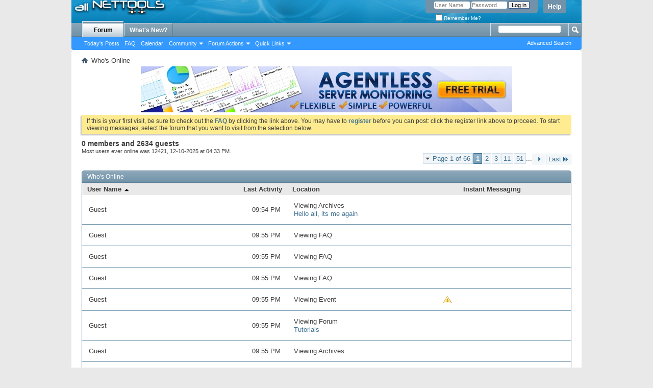

--- FILE ---
content_type: text/html; charset=ISO-8859-1
request_url: http://www.all-nettools.com/forum/online.php?s=2ef3ba20a6cfb734c0f2b2f31a57a5f8
body_size: 47538
content:
<!DOCTYPE html PUBLIC "-//W3C//DTD XHTML 1.0 Transitional//EN" "http://www.w3.org/TR/xhtml1/DTD/xhtml1-transitional.dtd">
<html xmlns="http://www.w3.org/1999/xhtml" dir="ltr" lang="en" id="vbulletin_html">
<head>
    <meta http-equiv="Content-Type" content="text/html; charset=ISO-8859-1" />
<meta id="e_vb_meta_bburl" name="vb_meta_bburl" content="http://www.all-nettools.com/forum" />
<base href="http://www.all-nettools.com/forum/" /><!--[if IE]></base><![endif]-->
<meta name="generator" content="vBulletin 4.1.8" />

	<link rel="Shortcut Icon" href="/favicon.ico" type="image/x-icon" />


		<meta name="keywords" content="privacy, security, networking, proxy, tools" />
		<meta name="description" content="All-Nettools Forum: Security, Privacy, Networking" />





	<script type="text/javascript" src="clientscript/yui/yuiloader-dom-event/yuiloader-dom-event.js?v=418"></script>
	<script type="text/javascript" src="clientscript/yui/connection/connection-min.js?v=418"></script>

<script type="text/javascript">
<!--
	var SESSIONURL = "s=33b7bc8f8a22dfe6465e9e851c2055f1&";
	var SECURITYTOKEN = "guest";
	var IMGDIR_MISC = "images/misc";
	var IMGDIR_BUTTON = "images/buttons";
	var vb_disable_ajax = parseInt("0", 10);
	var SIMPLEVERSION = "418";
	var BBURL = "http://www.all-nettools.com/forum";
	var LOGGEDIN = 0 > 0 ? true : false;
	var THIS_SCRIPT = "online";
	var RELPATH = "online.php";
	var PATHS = {
		forum : "",
		cms   : "",
		blog  : ""
	};
	var AJAXBASEURL = "http://www.all-nettools.com/forum/";
// -->
</script>
<script type="text/javascript" src="http://www.all-nettools.com/forum/clientscript/vbulletin-core.js?v=418"></script>





	<link rel="stylesheet" type="text/css" href="css.php?styleid=7&amp;langid=1&amp;d=1514828623&amp;td=ltr&amp;sheet=bbcode.css,editor.css,popupmenu.css,reset-fonts.css,vbulletin.css,vbulletin-chrome.css,vbulletin-formcontrols.css," />

	<!--[if lt IE 8]>
	<link rel="stylesheet" type="text/css" href="css.php?styleid=7&amp;langid=1&amp;d=1514828623&amp;td=ltr&amp;sheet=popupmenu-ie.css,vbulletin-ie.css,vbulletin-chrome-ie.css,vbulletin-formcontrols-ie.css,editor-ie.css" />
	<![endif]-->


<!-- Google Analytics start -->
<script> 
  (function(i,s,o,g,r,a,m){i['GoogleAnalyticsObject']=r;i[r]=i[r]||function(){ 
  (i[r].q=i[r].q||[]).push(arguments)},i[r].l=1*new Date();a=s.createElement(o), 
  m=s.getElementsByTagName(o)[0];a.async=1;a.src=g;m.parentNode.insertBefore(a,m) 
  })(window,document,'script','//www.google-analytics.com/analytics.js','ga'); 
 
  ga('create', 'UA-192710-5', 'auto'); 
  ga('send', 'pageview'); 
 
setTimeout(function(){ /* help time on page calculation be more accurate */
	ga('send', 'event', {'eventCategory': 'poll', 'eventAction': 'alive'});
}, 10000);
</script>
<!-- Google Analytics end -->

    <link rel="stylesheet" type="text/css" href="css.php?styleid=7&amp;langid=1&amp;d=1514828623&amp;td=ltr&amp;sheet=whosonline.css" />
    
      
        <meta http-equiv="refresh" content="60;url=online.php?s=33b7bc8f8a22dfe6465e9e851c2055f1&amp;order=asc&amp;sort=username&amp;pp=40&amp;page=1" />
      
    <script type="text/javascript" src="clientscript/vbulletin-threadlist-ie.js?v=418"></script>
	<!--[if lt IE 8]>
	<link rel="stylesheet" type="text/css" href="css.php?styleid=7&amp;langid=1&amp;d=1514828623&amp;td=ltr&amp;sheet=whosonline-ie.css" />
	<![endif]-->
    
    <title>Who's Online - All Net Tools - Forum</title>
  <link rel="stylesheet" type="text/css" href="css.php?styleid=7&amp;langid=1&amp;d=1514828623&amp;td=ltr&amp;sheet=additional.css" />

  </head>
  <body>
    <div class="above_body"> <!-- closing tag is in template navbar -->
<div id="header" class="floatcontainer doc_header">
	<div><a name="top" href="index.php?s=33b7bc8f8a22dfe6465e9e851c2055f1" class="logo-image"><img src="/images/logo-2.gif" alt="All Net Tools - Forum - Powered by vBulletin" /></a></div>
	<div id="toplinks" class="toplinks">
		
			<ul class="nouser">
			
				<li><a rel="help" href="faq.php?s=33b7bc8f8a22dfe6465e9e851c2055f1">Help</a></li>
				<li>
			<script type="text/javascript" src="clientscript/vbulletin_md5.js?v=418"></script>
			<form id="navbar_loginform" action="login.php?s=33b7bc8f8a22dfe6465e9e851c2055f1&amp;do=login" method="post" onsubmit="md5hash(vb_login_password, vb_login_md5password, vb_login_md5password_utf, 0)">
				<fieldset id="logindetails" class="logindetails">
					<div>
						<div>
					<input type="text" class="textbox default-value" name="vb_login_username" id="navbar_username" size="10" accesskey="u" tabindex="101" value="User Name" />
					<input type="password" class="textbox" tabindex="102" name="vb_login_password" id="navbar_password" size="10" />
					<input type="text" class="textbox default-value" tabindex="102" name="vb_login_password_hint" id="navbar_password_hint" size="10" value="Password" style="display:none;" />
					<input type="submit" class="loginbutton" tabindex="104" value="Log in" title="Enter your username and password in the boxes provided to login, or click the 'register' button to create a profile for yourself." accesskey="s" />
						</div>
					</div>
				</fieldset>
				<div id="remember" class="remember">
					<label for="cb_cookieuser_navbar"><input type="checkbox" name="cookieuser" value="1" id="cb_cookieuser_navbar" class="cb_cookieuser_navbar" accesskey="c" tabindex="103" /> Remember Me?</label>
				</div>

				<input type="hidden" name="s" value="33b7bc8f8a22dfe6465e9e851c2055f1" />
				<input type="hidden" name="securitytoken" value="guest" />
				<input type="hidden" name="do" value="login" />
				<input type="hidden" name="vb_login_md5password" />
				<input type="hidden" name="vb_login_md5password_utf" />
			</form>
			<script type="text/javascript">
			YAHOO.util.Dom.setStyle('navbar_password_hint', "display", "inline");
			YAHOO.util.Dom.setStyle('navbar_password', "display", "none");
			vB_XHTML_Ready.subscribe(function()
			{
			//
				YAHOO.util.Event.on('navbar_username', "focus", navbar_username_focus);
				YAHOO.util.Event.on('navbar_username', "blur", navbar_username_blur);
				YAHOO.util.Event.on('navbar_password_hint', "focus", navbar_password_hint);
				YAHOO.util.Event.on('navbar_password', "blur", navbar_password);
			});
			
			function navbar_username_focus(e)
			{
			//
				var textbox = YAHOO.util.Event.getTarget(e);
				if (textbox.value == 'User Name')
				{
				//
					textbox.value='';
					textbox.style.color='#303030';
				}
			}

			function navbar_username_blur(e)
			{
			//
				var textbox = YAHOO.util.Event.getTarget(e);
				if (textbox.value == '')
				{
				//
					textbox.value='User Name';
					textbox.style.color='#828282';
				}
			}
			
			function navbar_password_hint(e)
			{
			//
				var textbox = YAHOO.util.Event.getTarget(e);
				
				YAHOO.util.Dom.setStyle('navbar_password_hint', "display", "none");
				YAHOO.util.Dom.setStyle('navbar_password', "display", "inline");
				YAHOO.util.Dom.get('navbar_password').focus();
			}

			function navbar_password(e)
			{
			//
				var textbox = YAHOO.util.Event.getTarget(e);
				
				if (textbox.value == '')
				{
					YAHOO.util.Dom.setStyle('navbar_password_hint', "display", "inline");
					YAHOO.util.Dom.setStyle('navbar_password', "display", "none");
				}
			}
			</script>
				</li>
				
			</ul>
		
	</div>
	<div class="ad_global_header">
		
		 
	</div>
	<hr />
</div>
    <div id="navbar" class="navbar">
	<ul id="navtabs" class="navtabs floatcontainer">
		
		
			<li class="selected"><a class="navtab" href="index.php?s=33b7bc8f8a22dfe6465e9e851c2055f1">Forum</a>
				<ul class="floatcontainer">
					
					
						
						<li><a href="search.php?s=33b7bc8f8a22dfe6465e9e851c2055f1&amp;do=getdaily&amp;contenttype=vBForum_Post">Today's Posts</a></li>
						
					
					
					
					
					<li><a rel="help" href="faq.php?s=33b7bc8f8a22dfe6465e9e851c2055f1" accesskey="5">FAQ</a></li>
					
					
						<li><a href="calendar.php?s=33b7bc8f8a22dfe6465e9e851c2055f1">Calendar</a></li>
					
					
					
					<li class="popupmenu">
						<a href="javascript://" class="popupctrl" accesskey="6">Community</a>
						<ul class="popupbody popuphover">
							
							
								<li><a href="group.php?s=33b7bc8f8a22dfe6465e9e851c2055f1">Groups</a></li>
							
							
								<li><a href="album.php?s=33b7bc8f8a22dfe6465e9e851c2055f1">Albums</a></li>
							
							
							
								<li><a href="memberlist.php?s=33b7bc8f8a22dfe6465e9e851c2055f1">Member List</a></li>
							
							
						</ul>
					</li>
					
					
					
					<li class="popupmenu">
						<a href="javascript://" class="popupctrl">Forum Actions</a>
						<ul class="popupbody popuphover">
							<li>
								<a href="forumdisplay.php?s=33b7bc8f8a22dfe6465e9e851c2055f1&amp;do=markread&amp;markreadhash=guest">Mark Forums Read</a>
							</li>
                                                        
						</ul>
					</li>
					
					<li class="popupmenu">
						<a href="javascript://" class="popupctrl" accesskey="3">Quick Links</a>
						<ul class="popupbody popuphover">
							
							
							<li><a href="showgroups.php?s=33b7bc8f8a22dfe6465e9e851c2055f1" rel="nofollow">
								
									View Forum Leaders
								
							</a></li>
							
							
							
							
							
								<li><a href="online.php?s=33b7bc8f8a22dfe6465e9e851c2055f1">Who's Online</a></li>
							
							
						</ul>
					</li>
					
				</ul>

			</li>
		
		
		
			<li><a class="navtab" href="search.php?s=33b7bc8f8a22dfe6465e9e851c2055f1&amp;do=getdaily&amp;contenttype=vBForum_Post" accesskey="2">What's New?</a></li>
		
		
	</ul>

	
	<div id="globalsearch" class="globalsearch">
		<form action="search.php?s=33b7bc8f8a22dfe6465e9e851c2055f1&amp;do=process" method="post" id="navbar_search" class="navbar_search">
			
			<input type="hidden" name="securitytoken" value="guest" />
			<input type="hidden" name="do" value="process" />
			<span class="textboxcontainer"><span><input type="text" value="" name="query" class="textbox" tabindex="99"/></span></span>
			<span class="buttoncontainer"><span><input type="image" class="searchbutton" src="images/buttons/search.png" name="submit" onclick="document.getElementById('navbar_search').submit;" tabindex="100"/></span></span>
		</form>
		<ul class="navbar_advanced_search">
			<li><a href="search.php?s=33b7bc8f8a22dfe6465e9e851c2055f1" accesskey="4">Advanced Search</a></li>
		</ul>
	</div>
	
</div>
</div><!-- closing div for above_body -->

<div class="body_wrapper">
<div id="breadcrumb" class="breadcrumb">
	<ul class="floatcontainer">
		<li class="navbithome"><a href="index.php?s=33b7bc8f8a22dfe6465e9e851c2055f1" accesskey="1"><img src="images/misc/navbit-home.png" alt="Home" /></a></li>
		
		
	<li class="navbit lastnavbit"><span>Who's Online</span></li>

	</ul>
	<hr />
</div>

 
<div id="ad_global_below_navbar"><div align="center"><a rel="nofollow" href="https://www.poweradmin.com/products/server-monitoring/?ref=allnettools" target="_blank"><img src="http://www.all-nettools.com/forum/images/agentless-server-monitoring.jpg" border="0" alt="network monitoring" width="728" /></a></div></div>


	<form action="profile.php?do=dismissnotice" method="post" id="notices" class="notices">
		<input type="hidden" name="do" value="dismissnotice" />
		<input type="hidden" name="s" value="s=33b7bc8f8a22dfe6465e9e851c2055f1&amp;" />
		<input type="hidden" name="securitytoken" value="guest" />
		<input type="hidden" id="dismiss_notice_hidden" name="dismiss_noticeid" value="" />
		<input type="hidden" name="url" value="" />
		<ol>
			<li class="restore" id="navbar_notice_1">
	
	If this is your first visit, be sure to
		check out the <a href="faq.php?s=33b7bc8f8a22dfe6465e9e851c2055f1&amp;" target="_blank"><b>FAQ</b></a> by clicking the
		link above. You may have to <a href="register.php?s=33b7bc8f8a22dfe6465e9e851c2055f1&amp;" target="_blank"><b>register</b></a>
		before you can post: click the register link above to proceed. To start viewing messages,
		select the forum that you want to visit from the selection below.
</li>
		</ol>
	</form>

    
    <div id="pagetitle">
	<h1>0 members and 2634 guests</h1>
	<p class="description">Most users ever online was 12421, 12-10-2025 at <span class="time">04:33 PM</span>.</p>
        
</div>

<div id="above_who_online" class="floatcontainer">
    
	<div id="pagination_top">
		<form action="online.php?s=33b7bc8f8a22dfe6465e9e851c2055f1&amp;sort=username&amp;order=asc&amp;pp=40" method="get" class="pagination popupmenu nohovermenu">
<input type="hidden" name="s" value="33b7bc8f8a22dfe6465e9e851c2055f1" /><input type="hidden" name="sort" value="username" /><input type="hidden" name="order" value="asc" /><input type="hidden" name="pp" value="40" />
	
		<span><a href="javascript://" class="popupctrl">Page 1 of 66</a></span>
		
		
		
		<span class="selected"><a href="javascript://" title="Results 1 to 40 of 2,634">1</a></span><span><a href="online.php?s=33b7bc8f8a22dfe6465e9e851c2055f1&amp;sort=username&amp;order=asc&amp;pp=40&amp;page=2" title="Show results 41 to 80 of 2,634">2</a></span><span><a href="online.php?s=33b7bc8f8a22dfe6465e9e851c2055f1&amp;sort=username&amp;order=asc&amp;pp=40&amp;page=3" title="Show results 81 to 120 of 2,634">3</a></span><span><a href="online.php?s=33b7bc8f8a22dfe6465e9e851c2055f1&amp;sort=username&amp;order=asc&amp;pp=40&amp;page=11" title="Show results 401 to 440 of 2,634"><!--+10-->11</a></span><span><a href="online.php?s=33b7bc8f8a22dfe6465e9e851c2055f1&amp;sort=username&amp;order=asc&amp;pp=40&amp;page=51" title="Show results 2,001 to 2,040 of 2,634"><!--+50-->51</a></span>
		
		<span class="separator">...</span>
		
		
		<span class="prev_next"><a rel="next" href="online.php?s=33b7bc8f8a22dfe6465e9e851c2055f1&amp;sort=username&amp;order=asc&amp;pp=40&amp;page=2" title="Next Page - Results 41 to 80 of 2,634"><img src="images/pagination/next-right.png" alt="Next" /></a></span>
		
		
		<span class="first_last"><a href="online.php?s=33b7bc8f8a22dfe6465e9e851c2055f1&amp;sort=username&amp;order=asc&amp;pp=40&amp;page=66" title="Last Page - Results 2,601 to 2,634 of 2,634">Last<img src="images/pagination/last-right.png" alt="Last" /></a></span>
		
	
	<ul class="popupbody popuphover">
		<li class="formsubmit jumptopage"><label>Jump to page: <input type="text" name="page" size="4" /></label> <input type="submit" class="button" value="Go" /></li>
	</ul>
</form>
	</div>
    
</div>
    <div class="block">
      <h2 class="blockhead">
        Who's Online
      </h2>
      <div class="blockbody formcontrols fixborder">
        <table id="woltable" width="100%">
          <tr class="columnsort">
            <th>
		<a class="blocksubhead" href="online.php?s=33b7bc8f8a22dfe6465e9e851c2055f1&amp;order=desc&amp;sort=username&amp;pp=40&amp;page=1">User Name <img class="sortarrow" src="images/buttons/sortarrow-desc.png" alt="Reverse Sort Order" border="0" /></a></th>
            <th><a class="blocksubhead" href="online.php?s=33b7bc8f8a22dfe6465e9e851c2055f1&amp;sort=time&amp;pp=40&amp;page=1">Last Activity </a></th>
            <th><a class="blocksubhead" href="online.php?s=33b7bc8f8a22dfe6465e9e851c2055f1&amp;sort=location&amp;pp=40&amp;page=1">Location </a></th>
            
            <th><span class="blocksubhead">Instant Messaging</span></th>
          </tr>
          <tr>
  <td class="whoinfo" width="32%">
      Guest
  </td>
<td class="whoinfo" width="8%" align="right"><span class="smallfont time">09:54 PM</span></td>
  <td class="whoinfo wholocation" width="35%"><span style="float:right">
      
      
      
      
    </span> Viewing Archives
    
      <div class="smallfont" style="margin-top:1px">
        
        <a href="archive/index.php/t-7122.html" title="Yo!  
Wasjust serfing on net and found this site...want to say thanks. Great site and content!">Hello all, its me again</a>
      </div>
    
  </td>
  
  <td class="whoinfo">
      
      
      
      
      
  </td>
</tr><tr>
  <td class="whoinfo" width="32%">
      Guest
  </td>
<td class="whoinfo" width="8%" align="right"><span class="smallfont time">09:55 PM</span></td>
  <td class="whoinfo wholocation" width="35%"><span style="float:right">
      
      
      
      
    </span> Viewing FAQ
    
  </td>
  
  <td class="whoinfo">
      
      
      
      
      
  </td>
</tr><tr>
  <td class="whoinfo" width="32%">
      Guest
  </td>
<td class="whoinfo" width="8%" align="right"><span class="smallfont time">09:55 PM</span></td>
  <td class="whoinfo wholocation" width="35%"><span style="float:right">
      
      
      
      
    </span> Viewing FAQ
    
  </td>
  
  <td class="whoinfo">
      
      
      
      
      
  </td>
</tr><tr>
  <td class="whoinfo" width="32%">
      Guest
  </td>
<td class="whoinfo" width="8%" align="right"><span class="smallfont time">09:55 PM</span></td>
  <td class="whoinfo wholocation" width="35%"><span style="float:right">
      
      
      
      
    </span> Viewing FAQ
    
  </td>
  
  <td class="whoinfo">
      
      
      
      
      
  </td>
</tr><tr>
  <td class="whoinfo" width="32%">
      Guest
  </td>
<td class="whoinfo" width="8%" align="right"><span class="smallfont time">09:55 PM</span></td>
  <td class="whoinfo wholocation" width="35%"><span style="float:right">
      
      
      <img src="images/statusicon/wol_error.png" alt="Viewing Error Message" />
      
    </span> Viewing Event
    
  </td>
  
  <td class="whoinfo">
      
      
      
      
      
  </td>
</tr><tr>
  <td class="whoinfo" width="32%">
      Guest
  </td>
<td class="whoinfo" width="8%" align="right"><span class="smallfont time">09:55 PM</span></td>
  <td class="whoinfo wholocation" width="35%"><span style="float:right">
      
      
      
      
    </span> Viewing Forum
    
      <div class="smallfont" style="margin-top:1px">
        
        <a href="forumdisplay.php?9-Tutorials&amp;s=33b7bc8f8a22dfe6465e9e851c2055f1">Tutorials</a>
      </div>
    
  </td>
  
  <td class="whoinfo">
      
      
      
      
      
  </td>
</tr><tr>
  <td class="whoinfo" width="32%">
      Guest
  </td>
<td class="whoinfo" width="8%" align="right"><span class="smallfont time">09:55 PM</span></td>
  <td class="whoinfo wholocation" width="35%"><span style="float:right">
      
      
      
      
    </span> Viewing Archives
    
  </td>
  
  <td class="whoinfo">
      
      
      
      
      
  </td>
</tr><tr>
  <td class="whoinfo" width="32%">
      Guest
  </td>
<td class="whoinfo" width="8%" align="right"><span class="smallfont time">09:55 PM</span></td>
  <td class="whoinfo wholocation" width="35%"><span style="float:right">
      
      
      
      
    </span> Viewing Thread
    
      <div class="smallfont" style="margin-top:1px">
        
        <a href="showthread.php?6910-new-proxy&amp;s=33b7bc8f8a22dfe6465e9e851c2055f1" title="here guys i made a proxy..hopefully it isn't blocked since i just made it check it ou its in 
 
http://www.cybernin.net">new proxy</a>
      </div>
    
  </td>
  
  <td class="whoinfo">
      
      
      
      
      
  </td>
</tr><tr>
  <td class="whoinfo" width="32%">
      Guest
  </td>
<td class="whoinfo" width="8%" align="right"><span class="smallfont time">09:55 PM</span></td>
  <td class="whoinfo wholocation" width="35%"><span style="float:right">
      
      
      
      
    </span> Viewing Thread
    
      <div class="smallfont" style="margin-top:1px">
        
        <a href="showthread.php?7361-No-Proxies-Are-Working-at-my-school!-(literally)&amp;s=33b7bc8f8a22dfe6465e9e851c2055f1" title="Okay people. look. I have tried so many proxies at my school that i am amazed myself that i still can't get to any sites! Okay the firewall system at my school is &quot;CPIS filter system&quot; i'm telling you people now this firewall system is very complex! Is there another way i can get around this...">No Proxies Are Working at my school! (literally)</a>
      </div>
    
  </td>
  
  <td class="whoinfo">
      
      
      
      
      
  </td>
</tr><tr>
  <td class="whoinfo" width="32%">
      Guest
  </td>
<td class="whoinfo" width="8%" align="right"><span class="smallfont time">09:55 PM</span></td>
  <td class="whoinfo wholocation" width="35%"><span style="float:right">
      
      
      
      
    </span> Viewing Who's Online
    
  </td>
  
  <td class="whoinfo">
      
      
      
      
      
  </td>
</tr><tr>
  <td class="whoinfo" width="32%">
      Guest
  </td>
<td class="whoinfo" width="8%" align="right"><span class="smallfont time">09:55 PM</span></td>
  <td class="whoinfo wholocation" width="35%"><span style="float:right">
      
      
      
      
    </span> Viewing FAQ
    
  </td>
  
  <td class="whoinfo">
      
      
      
      
      
  </td>
</tr><tr>
  <td class="whoinfo" width="32%">
      Guest
  </td>
<td class="whoinfo" width="8%" align="right"><span class="smallfont time">09:55 PM</span></td>
  <td class="whoinfo wholocation" width="35%"><span style="float:right">
      
      
      
      
    </span> Viewing Thread
    
      <div class="smallfont" style="margin-top:1px">
        
        <a href="showthread.php?6910-new-proxy&amp;s=33b7bc8f8a22dfe6465e9e851c2055f1" title="here guys i made a proxy..hopefully it isn't blocked since i just made it check it ou its in 
 
http://www.cybernin.net">new proxy</a>
      </div>
    
  </td>
  
  <td class="whoinfo">
      
      
      
      
      
  </td>
</tr><tr>
  <td class="whoinfo" width="32%">
      Guest
  </td>
<td class="whoinfo" width="8%" align="right"><span class="smallfont time">09:55 PM</span></td>
  <td class="whoinfo wholocation" width="35%"><span style="float:right">
      
      
      
      
    </span> Viewing Thread
    
      <div class="smallfont" style="margin-top:1px">
        
        <a href="showthread.php?6910-new-proxy&amp;s=33b7bc8f8a22dfe6465e9e851c2055f1" title="here guys i made a proxy..hopefully it isn't blocked since i just made it check it ou its in 
 
http://www.cybernin.net">new proxy</a>
      </div>
    
  </td>
  
  <td class="whoinfo">
      
      
      
      
      
  </td>
</tr><tr>
  <td class="whoinfo" width="32%">
      Guest
  </td>
<td class="whoinfo" width="8%" align="right"><span class="smallfont time">09:55 PM</span></td>
  <td class="whoinfo wholocation" width="35%"><span style="float:right">
      
      
      
      
    </span> Viewing FAQ
    
  </td>
  
  <td class="whoinfo">
      
      
      
      
      
  </td>
</tr><tr>
  <td class="whoinfo" width="32%">
      Guest
  </td>
<td class="whoinfo" width="8%" align="right"><span class="smallfont time">09:55 PM</span></td>
  <td class="whoinfo wholocation" width="35%"><span style="float:right">
      
      
      
      
    </span> Viewing Thread
    
      <div class="smallfont" style="margin-top:1px">
        
        <a href="showthread.php?5599-Official-Proxy-List&amp;s=33b7bc8f8a22dfe6465e9e851c2055f1" title="Instead of having a bunch of proxy topics, I wanted to make a sticky thread to put all web proxies in. Please post any proxies you know of here, not in a new thread. 
 
NOTE: Please give proxies in DNS form (i.e. www.something.com) not IP address form (XXX.XXX.XXX.XXX) form.">Official Proxy List</a>
      </div>
    
  </td>
  
  <td class="whoinfo">
      
      
      
      
      
  </td>
</tr><tr>
  <td class="whoinfo" width="32%">
      Guest
  </td>
<td class="whoinfo" width="8%" align="right"><span class="smallfont time">09:55 PM</span></td>
  <td class="whoinfo wholocation" width="35%"><span style="float:right">
      
      
      
      
    </span> Viewing Thread
    
      <div class="smallfont" style="margin-top:1px">
        
        <a href="showthread.php?5599-Official-Proxy-List&amp;s=33b7bc8f8a22dfe6465e9e851c2055f1" title="Instead of having a bunch of proxy topics, I wanted to make a sticky thread to put all web proxies in. Please post any proxies you know of here, not in a new thread. 
 
NOTE: Please give proxies in DNS form (i.e. www.something.com) not IP address form (XXX.XXX.XXX.XXX) form.">Official Proxy List</a>
      </div>
    
  </td>
  
  <td class="whoinfo">
      
      
      
      
      
  </td>
</tr><tr>
  <td class="whoinfo" width="32%">
      Guest
  </td>
<td class="whoinfo" width="8%" align="right"><span class="smallfont time">09:55 PM</span></td>
  <td class="whoinfo wholocation" width="35%"><span style="float:right">
      
      
      
      
    </span> Viewing Thread
    
      <div class="smallfont" style="margin-top:1px">
        
        <a href="showthread.php?664-safe-surfing-question&amp;s=33b7bc8f8a22dfe6465e9e851c2055f1" title="I have a couple of questions about anonymous surfing that I havent seen asked before: 
 
Youre using an anon proxy, so maybe the site you visit thinks youre comming from Japan, but.... 
 
1. What about all the comps that the page youre visiting goes thru b4 it gets back to you  - can't they &quot;see&quot;...">safe surfing - question</a>
      </div>
    
  </td>
  
  <td class="whoinfo">
      
      
      
      
      
  </td>
</tr><tr>
  <td class="whoinfo" width="32%">
      Guest
  </td>
<td class="whoinfo" width="8%" align="right"><span class="smallfont time">09:55 PM</span></td>
  <td class="whoinfo wholocation" width="35%"><span style="float:right">
      
      
      
      
    </span> Viewing FAQ
    
  </td>
  
  <td class="whoinfo">
      
      
      
      
      
  </td>
</tr><tr>
  <td class="whoinfo" width="32%">
      Guest
  </td>
<td class="whoinfo" width="8%" align="right"><span class="smallfont time">09:55 PM</span></td>
  <td class="whoinfo wholocation" width="35%"><span style="float:right">
      
      
      
      
    </span> Viewing FAQ
    
  </td>
  
  <td class="whoinfo">
      
      
      
      
      
  </td>
</tr><tr>
  <td class="whoinfo" width="32%">
      Guest
  </td>
<td class="whoinfo" width="8%" align="right"><span class="smallfont time">09:55 PM</span></td>
  <td class="whoinfo wholocation" width="35%"><span style="float:right">
      
      
      
      
    </span> Viewing Member List
    
  </td>
  
  <td class="whoinfo">
      
      
      
      
      
  </td>
</tr><tr>
  <td class="whoinfo" width="32%">
      Guest
  </td>
<td class="whoinfo" width="8%" align="right"><span class="smallfont time">09:54 PM</span></td>
  <td class="whoinfo wholocation" width="35%"><span style="float:right">
      
      
      
      
    </span> Viewing Thread
    
      <div class="smallfont" style="margin-top:1px">
        
        <a href="showthread.php?7841-Don-t-trust-proxies-if&amp;s=33b7bc8f8a22dfe6465e9e851c2055f1" title="If you plan on doing anything illegal, don't ever use any web proxies. This is common knowledge, but why am I emphasizing it now? Behold, Exhibit A. 
 
If you haven't heard about how the United States Republican Vice-Presidential nominee Sarah Palin had her Yahoo! email hacked, read about it at ...">Don't trust proxies if...</a>
      </div>
    
  </td>
  
  <td class="whoinfo">
      
      
      
      
      
  </td>
</tr><tr>
  <td class="whoinfo" width="32%">
      Guest
  </td>
<td class="whoinfo" width="8%" align="right"><span class="smallfont time">09:54 PM</span></td>
  <td class="whoinfo wholocation" width="35%"><span style="float:right">
      
      
      
      
    </span> Viewing Group
    
  </td>
  
  <td class="whoinfo">
      
      
      
      
      
  </td>
</tr><tr>
  <td class="whoinfo" width="32%">
      Guest
  </td>
<td class="whoinfo" width="8%" align="right"><span class="smallfont time">09:54 PM</span></td>
  <td class="whoinfo wholocation" width="35%"><span style="float:right">
      
      
      <img src="images/statusicon/wol_error.png" alt="Viewing Error Message" />
      
    </span> Viewing Event
    
  </td>
  
  <td class="whoinfo">
      
      
      
      
      
  </td>
</tr><tr>
  <td class="whoinfo" width="32%">
      Guest
  </td>
<td class="whoinfo" width="8%" align="right"><span class="smallfont time">09:54 PM</span></td>
  <td class="whoinfo wholocation" width="35%"><span style="float:right">
      
      
      <img src="images/statusicon/wol_error.png" alt="Viewing Error Message" />
      
    </span> Registering
    
  </td>
  
  <td class="whoinfo">
      
      
      
      
      
  </td>
</tr><tr>
  <td class="whoinfo" width="32%">
      Guest
  </td>
<td class="whoinfo" width="8%" align="right"><span class="smallfont time">09:54 PM</span></td>
  <td class="whoinfo wholocation" width="35%"><span style="float:right">
      
      
      <img src="images/statusicon/wol_error.png" alt="Viewing Error Message" />
      
    </span> Viewing User's Album
    
  </td>
  
  <td class="whoinfo">
      
      
      
      
      
  </td>
</tr><tr>
  <td class="whoinfo" width="32%">
      Guest
  </td>
<td class="whoinfo" width="8%" align="right"><span class="smallfont time">09:54 PM</span></td>
  <td class="whoinfo wholocation" width="35%"><span style="float:right">
      
      
      
      
    </span> Viewing Who's Online
    
  </td>
  
  <td class="whoinfo">
      
      
      
      
      
  </td>
</tr><tr>
  <td class="whoinfo" width="32%">
      Guest
  </td>
<td class="whoinfo" width="8%" align="right"><span class="smallfont time">09:55 PM</span></td>
  <td class="whoinfo wholocation" width="35%"><span style="float:right">
      
      
      
      
    </span> Searching Forums
    
  </td>
  
  <td class="whoinfo">
      
      
      
      
      
  </td>
</tr><tr>
  <td class="whoinfo" width="32%">
      Guest
  </td>
<td class="whoinfo" width="8%" align="right"><span class="smallfont time">09:55 PM</span></td>
  <td class="whoinfo wholocation" width="35%"><span style="float:right">
      
      
      
      
    </span> Viewing Forum
    
      <div class="smallfont" style="margin-top:1px">
        
        <a href="forumdisplay.php?10-Security-amp-Encryption&amp;s=33b7bc8f8a22dfe6465e9e851c2055f1">Security &amp; Encryption</a>
      </div>
    
  </td>
  
  <td class="whoinfo">
      
      
      
      
      
  </td>
</tr><tr>
  <td class="whoinfo" width="32%">
      Guest
  </td>
<td class="whoinfo" width="8%" align="right"><span class="smallfont time">09:55 PM</span></td>
  <td class="whoinfo wholocation" width="35%"><span style="float:right">
      
      
      
      
    </span> Viewing Archives
    
      <div class="smallfont" style="margin-top:1px">
        
        <a href="archive/index.php/t-300.html" title="Dows someone knows a good firewall for mac OS9, i already use Nortons personal firewall, but think t here must be a better one. If someone knows one, please post.">Firewall for Mac OS *</a>
      </div>
    
  </td>
  
  <td class="whoinfo">
      
      
      
      
      
  </td>
</tr><tr>
  <td class="whoinfo" width="32%">
      Guest
  </td>
<td class="whoinfo" width="8%" align="right"><span class="smallfont time">09:55 PM</span></td>
  <td class="whoinfo wholocation" width="35%"><span style="float:right">
      
      
      <img src="images/statusicon/wol_error.png" alt="Viewing Error Message" />
      
    </span> Viewing Event
    
  </td>
  
  <td class="whoinfo">
      
      
      
      
      
  </td>
</tr><tr>
  <td class="whoinfo" width="32%">
      Guest
  </td>
<td class="whoinfo" width="8%" align="right"><span class="smallfont time">09:55 PM</span></td>
  <td class="whoinfo wholocation" width="35%"><span style="float:right">
      
      
      
      
    </span> Viewing Forum
    
      <div class="smallfont" style="margin-top:1px">
        
        <a href="forumdisplay.php?10-Security-amp-Encryption&amp;s=33b7bc8f8a22dfe6465e9e851c2055f1">Security &amp; Encryption</a>
      </div>
    
  </td>
  
  <td class="whoinfo">
      
      
      
      
      
  </td>
</tr><tr>
  <td class="whoinfo" width="32%">
      Guest
  </td>
<td class="whoinfo" width="8%" align="right"><span class="smallfont time">09:55 PM</span></td>
  <td class="whoinfo wholocation" width="35%"><span style="float:right">
      
      
      
      
    </span> Viewing Thread
    
      <div class="smallfont" style="margin-top:1px">
        
        <a href="showthread.php?8721-Free-JavaScript-Code-Downloads&amp;s=33b7bc8f8a22dfe6465e9e851c2055f1" title="Alert Box Protection 
 
Often when working on scripts alert boxes are placed inside loops as a debugging tool. You can sometimes end up with hundreds of alert boxes and no way to stop them. This JavaSc......">Free JavaScript Code Downloads</a>
      </div>
    
  </td>
  
  <td class="whoinfo">
      
      
      
      
      
  </td>
</tr><tr>
  <td class="whoinfo" width="32%">
      Guest
  </td>
<td class="whoinfo" width="8%" align="right"><span class="smallfont time">09:55 PM</span></td>
  <td class="whoinfo wholocation" width="35%"><span style="float:right">
      
      
      
      
    </span> Viewing Index
    
      <div class="smallfont" style="margin-top:1px">
        
        <a href="index.php?s=33b7bc8f8a22dfe6465e9e851c2055f1">All Net Tools - Forum</a>
      </div>
    
  </td>
  
  <td class="whoinfo">
      
      
      
      
      
  </td>
</tr><tr>
  <td class="whoinfo" width="32%">
      Guest
  </td>
<td class="whoinfo" width="8%" align="right"><span class="smallfont time">09:55 PM</span></td>
  <td class="whoinfo wholocation" width="35%"><span style="float:right">
      
      
      <img src="images/statusicon/wol_error.png" alt="Viewing Error Message" />
      
    </span> Viewing Event
    
  </td>
  
  <td class="whoinfo">
      
      
      
      
      
  </td>
</tr><tr>
  <td class="whoinfo" width="32%">
      Guest
  </td>
<td class="whoinfo" width="8%" align="right"><span class="smallfont time">09:55 PM</span></td>
  <td class="whoinfo wholocation" width="35%"><span style="float:right">
      
      
      
      
    </span> Viewing FAQ
    
  </td>
  
  <td class="whoinfo">
      
      
      
      
      
  </td>
</tr><tr>
  <td class="whoinfo" width="32%">
      Guest
  </td>
<td class="whoinfo" width="8%" align="right"><span class="smallfont time">09:55 PM</span></td>
  <td class="whoinfo wholocation" width="35%"><span style="float:right">
      
      
      
      
    </span> Viewing Who's Online
    
  </td>
  
  <td class="whoinfo">
      
      
      
      
      
  </td>
</tr><tr>
  <td class="whoinfo" width="32%">
      Guest
  </td>
<td class="whoinfo" width="8%" align="right"><span class="smallfont time">09:55 PM</span></td>
  <td class="whoinfo wholocation" width="35%"><span style="float:right">
      
      
      <img src="images/statusicon/wol_error.png" alt="Viewing Error Message" />
      
    </span> Viewing Event
    
  </td>
  
  <td class="whoinfo">
      
      
      
      
      
  </td>
</tr><tr>
  <td class="whoinfo" width="32%">
      Guest
  </td>
<td class="whoinfo" width="8%" align="right"><span class="smallfont time">09:55 PM</span></td>
  <td class="whoinfo wholocation" width="35%"><span style="float:right">
      
      
      
      
    </span> Viewing Thread
    
      <div class="smallfont" style="margin-top:1px">
        
        <a href="showthread.php?27971-One-of-the-top-new-proxy-sites-for-2013&amp;s=33b7bc8f8a22dfe6465e9e851c2055f1" title="Instant Proxies – Private Proxy Service | A proxy service unlike any other. They offer private and quality HTTP/HTTPs proxies at competitive price along with a dynamic interface and quality responsive support that others do not have. Check it out! 
 
http://instantproxies.com/ 
 
:)">One of the top new proxy sites for 20**</a>
      </div>
    
  </td>
  
  <td class="whoinfo">
      
      
      
      
      
  </td>
</tr><tr>
  <td class="whoinfo" width="32%">
      Guest
  </td>
<td class="whoinfo" width="8%" align="right"><span class="smallfont time">09:55 PM</span></td>
  <td class="whoinfo wholocation" width="35%"><span style="float:right">
      
      
      
      
    </span> Viewing Forum
    
      <div class="smallfont" style="margin-top:1px">
        
        <a href="forumdisplay.php?1-Internet-Privacy&amp;s=33b7bc8f8a22dfe6465e9e851c2055f1">Internet Privacy</a>
      </div>
    
  </td>
  
  <td class="whoinfo">
      
      
      
      
      
  </td>
</tr><tr>
  <td class="whoinfo" width="32%">
      Guest
  </td>
<td class="whoinfo" width="8%" align="right"><span class="smallfont time">09:55 PM</span></td>
  <td class="whoinfo wholocation" width="35%"><span style="float:right">
      
      
      
      
    </span> Viewing Thread
    
      <div class="smallfont" style="margin-top:1px">
        
        <a href="showthread.php?33917-The-proxy-server&amp;s=33b7bc8f8a22dfe6465e9e851c2055f1" title="A proxy can be set up to work system-wide, so programs won’t be able to bypass it  
 It’s the proxy that’s connecting to the server, not you, so your IP isn’t disclosed. It compresses your traffic to save some bandwidth and the cache files to give a little boost to the page at the loading times....">The proxy server</a>
      </div>
    
  </td>
  
  <td class="whoinfo">
      
      
      
      
      
  </td>
</tr>
        </table>
      </div>
    </div>

    
    
<div class="floatcontainer blockfoot">
    
<div id="pagination_bottom">
    <form action="online.php?s=33b7bc8f8a22dfe6465e9e851c2055f1&amp;sort=username&amp;order=asc&amp;pp=40" method="get" class="pagination popupmenu nohovermenu">
<input type="hidden" name="s" value="33b7bc8f8a22dfe6465e9e851c2055f1" /><input type="hidden" name="sort" value="username" /><input type="hidden" name="order" value="asc" /><input type="hidden" name="pp" value="40" />
	
		<span><a href="javascript://" class="popupctrl">Page 1 of 66</a></span>
		
		
		
		<span class="selected"><a href="javascript://" title="Results 1 to 40 of 2,634">1</a></span><span><a href="online.php?s=33b7bc8f8a22dfe6465e9e851c2055f1&amp;sort=username&amp;order=asc&amp;pp=40&amp;page=2" title="Show results 41 to 80 of 2,634">2</a></span><span><a href="online.php?s=33b7bc8f8a22dfe6465e9e851c2055f1&amp;sort=username&amp;order=asc&amp;pp=40&amp;page=3" title="Show results 81 to 120 of 2,634">3</a></span><span><a href="online.php?s=33b7bc8f8a22dfe6465e9e851c2055f1&amp;sort=username&amp;order=asc&amp;pp=40&amp;page=11" title="Show results 401 to 440 of 2,634"><!--+10-->11</a></span><span><a href="online.php?s=33b7bc8f8a22dfe6465e9e851c2055f1&amp;sort=username&amp;order=asc&amp;pp=40&amp;page=51" title="Show results 2,001 to 2,040 of 2,634"><!--+50-->51</a></span>
		
		<span class="separator">...</span>
		
		
		<span class="prev_next"><a rel="next" href="online.php?s=33b7bc8f8a22dfe6465e9e851c2055f1&amp;sort=username&amp;order=asc&amp;pp=40&amp;page=2" title="Next Page - Results 41 to 80 of 2,634"><img src="images/pagination/next-right.png" alt="Next" /></a></span>
		
		
		<span class="first_last"><a href="online.php?s=33b7bc8f8a22dfe6465e9e851c2055f1&amp;sort=username&amp;order=asc&amp;pp=40&amp;page=66" title="Last Page - Results 2,601 to 2,634 of 2,634">Last<img src="images/pagination/last-right.png" alt="Last" /></a></span>
		
	
	<ul class="popupbody popuphover">
		<li class="formsubmit jumptopage"><label>Jump to page: <input type="text" name="page" size="4" /></label> <input type="submit" class="button" value="Go" /></li>
	</ul>
</form>
</div>

<div class="clear"></div>
<div class="navpopupmenu popupmenu nohovermenu" id="wol_navpopup">
	
		<span class="shade">Quick Navigation</span>
		<a href="online.php?s=33b7bc8f8a22dfe6465e9e851c2055f1" class="popupctrl"><span class="ctrlcontainer">Who's Online</span></a>
		<a href="online.php#top" class="textcontrol" onclick="document.location.hash='top';return false;">Top</a>
	
	<ul class="navpopupbody popupbody popuphover">
		
		<li class="optionlabel">Site Areas</li>
		<li><a href="usercp.php?s=33b7bc8f8a22dfe6465e9e851c2055f1">Settings</a></li>
		<li><a href="private.php?s=33b7bc8f8a22dfe6465e9e851c2055f1">Private Messages</a></li>
		<li><a href="subscription.php?s=33b7bc8f8a22dfe6465e9e851c2055f1">Subscriptions</a></li>
		<li><a href="online.php?s=33b7bc8f8a22dfe6465e9e851c2055f1">Who's Online</a></li>
		<li><a href="search.php?s=33b7bc8f8a22dfe6465e9e851c2055f1">Search Forums</a></li>
		<li><a href="index.php?s=33b7bc8f8a22dfe6465e9e851c2055f1">Forums Home</a></li>
		
			<li class="optionlabel">Forums</li>
			
		
			
				<li><a href="forumdisplay.php?6-Main&amp;s=33b7bc8f8a22dfe6465e9e851c2055f1">Main</a>
					<ol class="d1">
						
		
			
				<li><a href="forumdisplay.php?11-General-discussion&amp;s=33b7bc8f8a22dfe6465e9e851c2055f1">General discussion</a></li>
			
		
			
				<li><a href="forumdisplay.php?1-Internet-Privacy&amp;s=33b7bc8f8a22dfe6465e9e851c2055f1">Internet Privacy</a></li>
			
		
			
				<li><a href="forumdisplay.php?2-Proxies-and-Firewalls&amp;s=33b7bc8f8a22dfe6465e9e851c2055f1">Proxies and Firewalls</a></li>
			
		
			
				<li><a href="forumdisplay.php?13-Network-Monitoring&amp;s=33b7bc8f8a22dfe6465e9e851c2055f1">Network Monitoring</a></li>
			
		
			
				<li><a href="forumdisplay.php?4-Viruses-and-Trojans&amp;s=33b7bc8f8a22dfe6465e9e851c2055f1">Viruses and Trojans</a></li>
			
		
			
				<li><a href="forumdisplay.php?14-Tech-Support&amp;s=33b7bc8f8a22dfe6465e9e851c2055f1">Tech Support</a></li>
			
		
			
				<li><a href="forumdisplay.php?10-Security-amp-Encryption&amp;s=33b7bc8f8a22dfe6465e9e851c2055f1">Security &amp; Encryption</a>
					<ol class="d2">
						
		
			
				<li><a href="forumdisplay.php?5-Security-and-Privacy-News&amp;s=33b7bc8f8a22dfe6465e9e851c2055f1">Security and Privacy News</a></li>
			
		
			
					</ol>
				</li>
			
		
			
				<li><a href="forumdisplay.php?8-Programming&amp;s=33b7bc8f8a22dfe6465e9e851c2055f1">Programming</a></li>
			
		
			
				<li><a href="forumdisplay.php?9-Tutorials&amp;s=33b7bc8f8a22dfe6465e9e851c2055f1">Tutorials</a></li>
			
		
			
					</ol>
				</li>
			
		
		
	</ul>
</div>
<div class="clear"></div>
</div>
    <div class="block">
        <div id="who_online_block_1">
            <h5 class="blockhead">Icon Legend</h5>
	    <div id="forum_icon_legend" class="blockbody formcontrols">
            <dl class="blockrow">
              <dt><strong>+</strong></dt><dd>User is on your contact list</dd>
              
              
              <dt><img src="images/statusicon/wol_nopermission.png" alt="Viewing 'No Permission' Message" /></dt><dd>Viewing 'No Permission' Message</dd>
              <dt><img src="images/statusicon/wol_error.png" alt="Viewing Error Message" /></dt><dd>Viewing Error Message</dd>
            </dl>
          </div>
          
        </div>
        
        <div id="who_online_block_2">
          
          <form id="who_online_options" action="online.php" method="get">
            <h5 class="blockhead">Who's Online Options</h5>
            <div class="blockbody formcontrols">
                <input type="hidden" name="s" value="33b7bc8f8a22dfe6465e9e851c2055f1" />
                <input type="hidden" name="sortfield" value="username" />
                <input type="hidden" name="sortorder" value="asc" />
                
                <div class="blockrow">
                <label for="who">Display:</label>
                  <select class="full" name="who" id="who" tabindex="1">
                    <option value="all" selected="selected">All</option>
                    <option value="members" >Members</option>
                    <option value="guests" >Guests</option>
                    
                  </select>
                </div>
                
                
                
                
               <div class="blockrow">
               <label for="pp">Per Page:</label>
                <input type="text" class="numeric textbox" name="pp" id="pp" value="40" size="5" tabindex="1" />
              </div>
            </div>
            
            <div class="blockfoot actionbuttons">
              <div class="group">
                <input type="submit" class="button" value="Display" accesskey="s" tabindex="1" />
              </div>
            </div>
          </form>
          
        </div>
    </div>
    
    
<div style="clear: left">
   
  
</div>

<div id="footer" class="floatcontainer footer">

	<form action="index.php" method="get" id="footer_select" class="footer_select">

			
		
			<select name="styleid" onchange="switch_id(this, 'style')">
				<optgroup label="Quick Style Chooser">
					<option value="6" class="" >-- vB4 Default Style</option><option value="7" class="" selected="selected">---- nettools</option>
				</optgroup>
			</select>	
		
		
		
	</form>

	<ul id="footer_links" class="footer_links">
		<li><a href="sendmessage.php?s=33b7bc8f8a22dfe6465e9e851c2055f1" rel="nofollow" accesskey="9">Contact Us</a></li>
		<li><a href="http://www.all-nettools.com/">All-nettools forum</a></li>
		
		
		<li><a href="archive/index.php?s=33b7bc8f8a22dfe6465e9e851c2055f1">Archive</a></li>
		
		
		
		<li><a href="online.php#top" onclick="document.location.hash='top'; return false;">Top</a></li>
	</ul>
	
	
	
	
	<script type="text/javascript">
	<!--
		// Main vBulletin Javascript Initialization
		vBulletin_init();
	//-->
	</script>
        
</div>
</div> <!-- closing div for body_wrapper -->

<div class="below_body">
<div id="footer_time" class="shade footer_time">All times are GMT -4. The time now is <span class="time">10:01 PM</span>.</div>

<div id="footer_copyright" class="shade footer_copyright">
	<!-- Do not remove this copyright notice -->
	Powered by vBulletin&reg; <br />Copyright &copy;2000 - 2025, Jelsoft Enterprises Ltd.
	<!-- Do not remove this copyright notice -->	
</div>
<div id="footer_morecopyright" class="shade footer_morecopyright">
	<!-- Do not remove cronimage or your scheduled tasks will cease to function -->
	
	<!-- Do not remove cronimage or your scheduled tasks will cease to function -->
	
</div>
  

</div>
    
  </body>
</html>

--- FILE ---
content_type: text/css
request_url: http://www.all-nettools.com/forum/css.php?styleid=7&langid=1&d=1514828623&td=ltr&sheet=whosonline.css
body_size: 855
content:
.whoinfo {
	border-bottom:1px solid #6b91ab;
	padding: 1em;
	white-space:nowrap;
}

.wholocation {
	white-space:normal;
}

.fixborder {
	border-bottom: 0;
}

#who_online_block_1 {
	width:34.5%;
	float:left;
	border-top: 0;
}

#who_online_block_1 > * {
	margin-right:0;
}

#who_online_block_2 {
	width:65%;
	float:right;
}

#forum_icon_legend dt {
	clear:left;
	float:left;
	margin-right:0.5em;
	margin-bottom:0.5em;
}

#forum_icon_legend dd {
	line-height:16px; /* size of icons */
	clear:right;
	float:left;
	*float:none;
}
#pagination_bottom {
	margin-top:1em;
	float: right;
	margin-bottom: 1em;
}

#above_who_online {
	margin-bottom:1em;
	float: right;
}

#woltable th.blocksubhead {
	white-space:nowrap;
}

.blockfoot .navpopupmenu .textcontrol {
	margin-top: 0;
	float: none;
}

--- FILE ---
content_type: text/plain
request_url: https://www.google-analytics.com/j/collect?v=1&_v=j102&a=1407415986&t=pageview&_s=1&dl=http%3A%2F%2Fwww.all-nettools.com%2Fforum%2Fonline.php%3Fs%3D2ef3ba20a6cfb734c0f2b2f31a57a5f8&ul=en-us%40posix&dt=Who%27s%20Online%20-%20All%20Net%20Tools%20-%20Forum&sr=1280x720&vp=1280x720&_u=IEBAAEABAAAAACAAI~&jid=1947961974&gjid=749090838&cid=408321665.1765936878&tid=UA-192710-5&_gid=317811588.1765936878&_r=1&_slc=1&z=1695853717
body_size: -286
content:
2,cG-F9LG41MZW3

--- FILE ---
content_type: application/javascript
request_url: http://www.all-nettools.com/forum/clientscript/vbulletin-threadlist-ie.js?v=418
body_size: 1521
content:
/*======================================================================*\
|| #################################################################### ||
|| # vBulletin 4.1.8
|| # ---------------------------------------------------------------- # ||
|| # Copyright ©2000-2011 vBulletin Solutions Inc. All Rights Reserved. ||
|| # This file may not be redistributed in whole or significant part. # ||
|| # ---------------- VBULLETIN IS NOT FREE SOFTWARE ---------------- # ||
|| # http://www.vbulletin.com | http://www.vbulletin.com/license.html # ||
|| #################################################################### ||
\*======================================================================*/
function vB_Liquid_Cells(){this.cells=new Array();YAHOO.util.Event.on(window,"resize",this.resize,this,true)}vB_Liquid_Cells.prototype.add_cell=function(B){var A=this.calculate(B);this.cells.push(YAHOO.util.Dom.generateId(B));B.style.width=A.width;B.style.marginBottom=A.marginBottom};vB_Liquid_Cells.prototype.calculate=function(E){var D,C,B,F,A=0;D=YAHOO.util.Dom.getElementsByClassName("td","*",E.parentNode);for(C=0;C<D.length;C++){B=D[C];if(B!=E&&B.currentStyle.display!="none"){A+=parseFloat(B.offsetWidth)}}return{marginBottom:-9999+parseFloat(E.currentStyle.paddingTop),width:parseFloat(E.parentNode.offsetWidth)-A}};vB_Liquid_Cells.prototype.resize=function(D){var C,A;for(var B=0;B<this.cells.length;B++){C=YAHOO.util.Dom.get(this.cells[B]);A=this.calculate(C);C.style.width=A.width}};var LCF=new vB_Liquid_Cells();